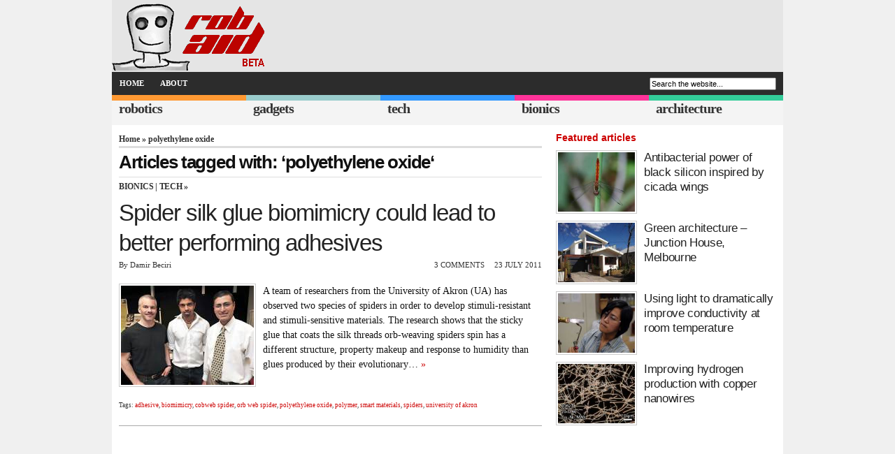

--- FILE ---
content_type: text/html; charset=UTF-8
request_url: https://www.robaid.com/tag/polyethylene-oxide
body_size: 8510
content:
<!DOCTYPE html><html lang=en-US><head><meta http-equiv="Content-Type" content="text/html; charset=UTF-8"><meta name="viewport" content="width=device-width, initial-scale=1, maximum-scale=5"><link rel=alternate type=application/rss+xml title="RSS 2.0" href=/feed><meta name="robots" content="noindex,follow"><title>polyethylene oxide Archives - RobAid</title><style>#sidebar
li{border-bottom:1px dotted #ccc;display:block;font-size:1.2em;list-style:none;padding:2px
0 2px 5px}#sidebar li:last-child{border-bottom:0}#mostcommented a,#recent_comments a,#recentpost
a{color:#fff;display:block;text-decoration:none}#mostcommented ul,#recent_comments ul,#recentpost
ul{margin-top:5px}#mostcommented ul li,#recent_comments ul li,#recentpost ul
li{border-top:1px dotted #fff;display:block;list-style:none;padding:5px}#recent_comments ul
li{font-size:2em}#mostcommented ul li:first-child,#recent_comments ul li:first-child,#recentpost ul li:first-child{border-top:0 dotted #fff}#sidebar-bottom,#sidebar-midtop,#sidebar-random{margin-top:10px}#sidebar-bottom,#sidebar-feature,#sidebar-midtop,#sidebar-random{float:right;padding:0
0 10px;width:420px}.top-btn{background:#ededed;border:2px
solid #dcdcdc;color:#333;display:inline-block;font-size:14px;font-weight:700;padding:6px;text-align:center;text-decoration:none;width:404px}.recentcomments
a{display:inline!important;margin:0!important;padding:0!important}.subfb,.subli,.subrss,.subtw{display:inline-block;height:.91em;padding:0
0 0 .35em;width:.91em}.subtw{background:url(https://robaid.com/img/s24.png) -1625px 0 no-repeat}.subrss{background:url(https://robaid.com/img/s24.png) -1350px 0 no-repeat}.subfb{background:url(https://robaid.com/img/s24.png) -300px 0 no-repeat}.subli{background:url(https://robaid.com/img/s24.png) -850px 0 no-repeat}#subscribe{height:64px;position:relative;top:0;width:420px;padding-bottom::20px}#subscribe
ul{margin-bottom:5px}#subscribe
li{display:inline;padding:0}#subscribe li
a{float:left;height:0;overflow:hidden;margin:3px;padding:78px
0 0}#sub-feed
a{background:url(https://robaid.com/img/scrb2c.png);width:78px}#sub-facebook
a{background:url(https://robaid.com/img/scrb2c.png) -156px 0;width:78px}#sub-li
a{background:url(https://robaid.com/img/scrb2c.png) -234px 0;width:78px}#sub-twitter
a{background:url(https://robaid.com/img/scrb2c.png) -312px 0;width:78px}#sub-yt
a{background:url(https://robaid.com/img/scrb2c.png) -390px 0;width:78px}@media only screen and (max-width:1280px){#subscribe li
a{padding:59px
0 0}#sub-feed
a{background:url(https://robaid.com/img/scrb2c.png) -10px -8px;width:59px}#sub-facebook
a{background:url(https://robaid.com/img/scrb2c.png) -166px -8px;width:59px}#sub-li
a{background:url(https://robaid.com/img/scrb2c.png) -243px -8px;width:59px}#sub-twitter
a{background:url(https://robaid.com/img/scrb2c.png) -320px -8px;width:59px}#sub-yt
a{background:url(https://robaid.com/img/scrb2c.png) -400px -8px;width:59px}}@media only screen and (max-width:767px){body{font:105% Verdana,Georgia,Times,serif}#content{width:100%}#sidebar{display:none}h2{font-size:1.5em}#leftcontent .post
h1{font-size:1.7em}#leftcontent{padding:5px}#mostcommented ul,#recent_comments ul,#recentpost
ul{display:none}.foldem{padding:5px}.menutext{line-height:2.2em}#subscribe{width:auto}}@media only screen and (max-width:695px){#categories,#page-bar,#subscribe{display:none}.mobile{display:inline-block;color:FFF}#page-bar{background:#333;clear:both;display:none;position:absolute;top:135px;width:100%;z-index:10000}#page-bar
li{margin:1%;width:48%}#page-bar li
a{background:#888}}body{background:#f0f0f0;color:#111;font:120% Verdana,Georgia,Times,serif;margin-top:0}*{margin:0;padding:0}p{margin:15px
0}a{color:#26a;outline:0;text-decoration:none}a
img{border:0}#head{background:#e5e5e5;font-size:.7em;margin:0
auto}#page{background:#fff;font-size:.7em;margin:0
auto;padding:0
0 10px}#navbar{background:#2c2c2c;margin:0
auto;padding:0;text-transform:uppercase;width:100%}#page-bar{margin:0;display:inline-block}#page-bar
li{float:left;list-style:none;margin:0;padding:0;color:#fff}#page-bar a,#page-bar a:visited{color:#fff;display:block;font-weight:700;margin:0;padding:.9em 1em}#searchform{float:right;margin-right:10px;padding-top:8px;text-align:right;width:255px}h1{font:700 3.5em Arial;letter-spacing:-.03em}h2{font:1.7em Arial;letter-spacing:-.02em}h2.featured{font:1.5em Helvetica}.redh5{color:#c00;font-weight:700;font-family:Verdana,Arial,Helvetica,sans-serif;font-size:1.25em;margin:0
0 10px;padding:10px
0 0}h1 a,h2
a{color:#222}#logo{width:18em}.category{background:#f4f4f4;border-top:8px solid #333;float:left;height:2.2em;margin:0;width:19%;padding-left:1%}#cat-1{border-top:8px solid #f93}#cat-2{border-top:8px solid #9cc}#cat-3{border-top:8px solid #39f}#cat-4{border-top:8px solid #f39}#cat-5{border-top:8px solid #3c9}.category
span.cat_title{font-size:1.2em;font-weight:600;letter-spacing:-.05em;line-height:1.25em;margin:0}.category
a{color:#333;display:block}#content{background:#fff;float:left;font-size:1.05em;line-height:1.75em;min-height:400px}.post{border-bottom:1px solid #aaa;float:left;font-size:1.2em;line-height:1.5em;margin-bottom:10px;padding-bottom:10px;width:100%}.post
p{margin-top:0}.post
.clearfloat{margin:10px
0}.post a img,.post
img{border:1px
solid #ccc;margin:0
10px 15px 0;padding:2px}.entry{margin-top:20px}.writtenBy{float:left;margin-top:0}.stats{float:right;text-transform:uppercase}.navigation{padding:5px
0;text-align:center}#sidebar{float:left;margin:0;padding-left:15px;width:420px}#sidebar
h3{border-bottom:1px solid;color:#333;font-size:1.3em;font-weight:700;margin:10px
0 5px;padding:3px}#announceandpromo{float:left;height:auto;width:420px;margin:15px
0}#s{font-size:1em;padding:1px;width:240px}.thumbbox{display:block;clear:both;margin:10px
0}.clearfloat:after{clear:both;content:"";display:block;height:0}.clearfloat{display:block}#leftcontent{float:left;padding:10px}#leftcontent .post
h1{color:#222;font-size:2.3em;font-weight:400;line-height:1.3em;margin-top:.15em}#leftcontent .post
.entry{font-size:1em;line-height:1.5em}#leftcontent
p{margin-bottom:1.5em;margin-top:1.5em}.meta{color:#333;font-size:.75em;height:1.4em;margin-bottom:1.4em}.img-border{border:1px
solid #ccc;margin-right:10px;padding:2px}.dot:before{visibility:hidden;content:" o "}.ngg-singlepic{background:#fff;display:block;max-width:100%;padding:4px}.ngg-left{float:left;margin-right:10px}.left{float:left}#sidebar-midtop{margin-top:10px}#sidebar-feature,#sidebar-midtop{float:right;padding:0
0 10px;width:420px}.entry a,.red{color:#c00}*{padding:0}.foldem{color:#fff}.sbt1{width:150px;height:112px}.mobile{display:none}.container{position:relative;width:1280px;margin:0
auto;padding:0}.container
.columns{float:left;display:inline}.container
.six.columns{width:560px}.container
.ten.columns{width:830px}@media only screen and (min-width:960px) and (max-width:1280px){.container{width:960px}.container
.ten.columns{width:725px}.container
.six.columns{width:340px}.container
.ten.columns{width:625px}}@media only screen and (min-width:768px) and (max-width:959px){.container{width:768px}.container
.six.columns{width:268px}.container
.ten.columns{width:768px}}@media only screen and (max-width:767px){.container{width:300px}.container
.columns{margin:0}.container .six.columns,.container
.ten.columns{width:768px}}@media only screen and (min-width:480px) and (max-width:767px){.container{width:100%}.container
.columns{margin:0}.container .six.columns,.container
.ten.columns{width:100%}}@media only screen and (max-width:480px){.container{width:100%}.container
.columns{margin:0}.container .six.columns,.container
.ten.columns{width:100%}}.container:after{content:"\0020";display:block;height:0;clear:both;visibility:hidden}@media only screen and (min-width:959px) and (max-width:1280px){body{font:102% Verdana,Georgia,Times,serif}#sidebar{padding-left:10px;width:320px}#s{width:175px}#sidebar-feature,#sidebar-midtop{width:320px}.sbt1{width:110px!important;height:85px!important}}@media only screen and (min-width:768px) and (max-width:959px){body{font:105% Verdana,Georgia,Times,serif}#sidebar{display:none}#s{width:175px}}@media only screen and (max-width:767px){body{font:105% Verdana,Georgia,Times,serif}#content{width:100%}#sidebar{display:none}h2{font-size:1.5em}#leftcontent .post
h1{font-size:1.7em}#leftcontent{padding:5px}.foldem{padding:5px}.menutext{line-height:2.2em}}@media only screen and (max-width:695px){#categories,#page-bar{display:none}.mobile{display:inline-block;color:FFF}#page-bar{background:#333;clear:both;display:none;position:absolute;top:135px;width:100%;z-index:10000}#page-bar
li{margin:1%;width:48%}#page-bar li
a{background:#888}}.fullw{height:1.5em;width:100%!important}@media only screen and (max-width:479px){#s{width:145px}#searchform{width:150px}#page-bar{display:none}#content .breadcrumbs,#content .breadcrumbs
a{color:#333;font-weight:700}h3.cat_title,h3.cat_title
a{color:#333;font-size:12px;letter-spacing:-.03em;margin:3px
3px 0 0;text-transform:uppercase}}</style><link rel=icon href=/favicon.ico><link rel="shortcut icon" href=/favicon.ico><link rel=preload as=style href=/t08v566.css id=preloadStyle> <script>window.addEventListener('load',function(){var preloadLink=document.getElementById('preloadStyle');preloadLink.rel='stylesheet';});</script> <meta name='robots' content='index, follow, max-image-preview:large, max-snippet:-1, max-video-preview:-1'><style>img:is([sizes="auto" i], [sizes^="auto," i]){contain-intrinsic-size:3000px 1500px}</style><link rel=canonical href=https://www.robaid.com/tag/polyethylene-oxide><meta property="og:locale" content="en_US"><meta property="og:type" content="article"><meta property="og:title" content="polyethylene oxide Archives - RobAid"><meta property="og:url" content="https://www.robaid.com/tag/polyethylene-oxide"><meta property="og:site_name" content="RobAid"><meta name="twitter:card" content="summary_large_image"><meta name="twitter:site" content="@robaid"> <script type=application/ld+json class=yoast-schema-graph>{"@context":"https://schema.org","@graph":[{"@type":"CollectionPage","@id":"https://www.robaid.com/tag/polyethylene-oxide","url":"https://www.robaid.com/tag/polyethylene-oxide","name":"polyethylene oxide Archives - RobAid","isPartOf":{"@id":"https://www.robaid.com/#website"},"breadcrumb":{"@id":"https://www.robaid.com/tag/polyethylene-oxide#breadcrumb"},"inLanguage":"en-US"},{"@type":"BreadcrumbList","@id":"https://www.robaid.com/tag/polyethylene-oxide#breadcrumb","itemListElement":[{"@type":"ListItem","position":1,"name":"Home","item":"https://www.robaid.com/"},{"@type":"ListItem","position":2,"name":"polyethylene oxide"}]},{"@type":"WebSite","@id":"https://www.robaid.com/#website","url":"https://www.robaid.com/","name":"RobAid","description":"Robots, gadgets, tech, bionics and green architecture news","publisher":{"@id":"https://www.robaid.com/#organization"},"potentialAction":[{"@type":"SearchAction","target":{"@type":"EntryPoint","urlTemplate":"https://www.robaid.com/?s={search_term_string}"},"query-input":{"@type":"PropertyValueSpecification","valueRequired":true,"valueName":"search_term_string"}}],"inLanguage":"en-US"},{"@type":"Organization","@id":"https://www.robaid.com/#organization","name":"RobAid","url":"https://www.robaid.com/","logo":{"@type":"ImageObject","inLanguage":"en-US","@id":"https://www.robaid.com/#/schema/logo/image/","url":"https://www.robaid.com/wp-content/uploads/2022/08/robaid-logotype_400x400.png","contentUrl":"https://www.robaid.com/wp-content/uploads/2022/08/robaid-logotype_400x400.png","width":400,"height":400,"caption":"RobAid"},"image":{"@id":"https://www.robaid.com/#/schema/logo/image/"},"sameAs":["https://www.facebook.com/LikeRobAid/","https://x.com/robaid","https://www.linkedin.com/company/robaid"]}]}</script> <style id=global-styles-inline-css>/*<![CDATA[*/:root{--wp--preset--aspect-ratio--square:1;--wp--preset--aspect-ratio--4-3:4/3;--wp--preset--aspect-ratio--3-4:3/4;--wp--preset--aspect-ratio--3-2:3/2;--wp--preset--aspect-ratio--2-3:2/3;--wp--preset--aspect-ratio--16-9:16/9;--wp--preset--aspect-ratio--9-16:9/16;--wp--preset--color--black:#000;--wp--preset--color--cyan-bluish-gray:#abb8c3;--wp--preset--color--white:#fff;--wp--preset--color--pale-pink:#f78da7;--wp--preset--color--vivid-red:#cf2e2e;--wp--preset--color--luminous-vivid-orange:#ff6900;--wp--preset--color--luminous-vivid-amber:#fcb900;--wp--preset--color--light-green-cyan:#7bdcb5;--wp--preset--color--vivid-green-cyan:#00d084;--wp--preset--color--pale-cyan-blue:#8ed1fc;--wp--preset--color--vivid-cyan-blue:#0693e3;--wp--preset--color--vivid-purple:#9b51e0;--wp--preset--gradient--vivid-cyan-blue-to-vivid-purple:linear-gradient(135deg,rgba(6,147,227,1) 0%,rgb(155,81,224) 100%);--wp--preset--gradient--light-green-cyan-to-vivid-green-cyan:linear-gradient(135deg,rgb(122,220,180) 0%,rgb(0,208,130) 100%);--wp--preset--gradient--luminous-vivid-amber-to-luminous-vivid-orange:linear-gradient(135deg,rgba(252,185,0,1) 0%,rgba(255,105,0,1) 100%);--wp--preset--gradient--luminous-vivid-orange-to-vivid-red:linear-gradient(135deg,rgba(255,105,0,1) 0%,rgb(207,46,46) 100%);--wp--preset--gradient--very-light-gray-to-cyan-bluish-gray:linear-gradient(135deg,rgb(238,238,238) 0%,rgb(169,184,195) 100%);--wp--preset--gradient--cool-to-warm-spectrum:linear-gradient(135deg,rgb(74,234,220) 0%,rgb(151,120,209) 20%,rgb(207,42,186) 40%,rgb(238,44,130) 60%,rgb(251,105,98) 80%,rgb(254,248,76) 100%);--wp--preset--gradient--blush-light-purple:linear-gradient(135deg,rgb(255,206,236) 0%,rgb(152,150,240) 100%);--wp--preset--gradient--blush-bordeaux:linear-gradient(135deg,rgb(254,205,165) 0%,rgb(254,45,45) 50%,rgb(107,0,62) 100%);--wp--preset--gradient--luminous-dusk:linear-gradient(135deg,rgb(255,203,112) 0%,rgb(199,81,192) 50%,rgb(65,88,208) 100%);--wp--preset--gradient--pale-ocean:linear-gradient(135deg,rgb(255,245,203) 0%,rgb(182,227,212) 50%,rgb(51,167,181) 100%);--wp--preset--gradient--electric-grass:linear-gradient(135deg,rgb(202,248,128) 0%,rgb(113,206,126) 100%);--wp--preset--gradient--midnight:linear-gradient(135deg,rgb(2,3,129) 0%,rgb(40,116,252) 100%);--wp--preset--font-size--small:13px;--wp--preset--font-size--medium:20px;--wp--preset--font-size--large:36px;--wp--preset--font-size--x-large:42px;--wp--preset--spacing--20:0.44rem;--wp--preset--spacing--30:0.67rem;--wp--preset--spacing--40:1rem;--wp--preset--spacing--50:1.5rem;--wp--preset--spacing--60:2.25rem;--wp--preset--spacing--70:3.38rem;--wp--preset--spacing--80:5.06rem;--wp--preset--shadow--natural:6px 6px 9px rgba(0, 0, 0, 0.2);--wp--preset--shadow--deep:12px 12px 50px rgba(0, 0, 0, 0.4);--wp--preset--shadow--sharp:6px 6px 0px rgba(0, 0, 0, 0.2);--wp--preset--shadow--outlined:6px 6px 0px -3px rgba(255, 255, 255, 1), 6px 6px rgba(0, 0, 0, 1);--wp--preset--shadow--crisp:6px 6px 0px rgba(0, 0, 0, 1)}:where(.is-layout-flex){gap:0.5em}:where(.is-layout-grid){gap:0.5em}body .is-layout-flex{display:flex}.is-layout-flex{flex-wrap:wrap;align-items:center}.is-layout-flex>:is(*,div){margin:0}body .is-layout-grid{display:grid}.is-layout-grid>:is(*,div){margin:0}:where(.wp-block-columns.is-layout-flex){gap:2em}:where(.wp-block-columns.is-layout-grid){gap:2em}:where(.wp-block-post-template.is-layout-flex){gap:1.25em}:where(.wp-block-post-template.is-layout-grid){gap:1.25em}.has-black-color{color:var(--wp--preset--color--black) !important}.has-cyan-bluish-gray-color{color:var(--wp--preset--color--cyan-bluish-gray) !important}.has-white-color{color:var(--wp--preset--color--white) !important}.has-pale-pink-color{color:var(--wp--preset--color--pale-pink) !important}.has-vivid-red-color{color:var(--wp--preset--color--vivid-red) !important}.has-luminous-vivid-orange-color{color:var(--wp--preset--color--luminous-vivid-orange) !important}.has-luminous-vivid-amber-color{color:var(--wp--preset--color--luminous-vivid-amber) !important}.has-light-green-cyan-color{color:var(--wp--preset--color--light-green-cyan) !important}.has-vivid-green-cyan-color{color:var(--wp--preset--color--vivid-green-cyan) !important}.has-pale-cyan-blue-color{color:var(--wp--preset--color--pale-cyan-blue) !important}.has-vivid-cyan-blue-color{color:var(--wp--preset--color--vivid-cyan-blue) !important}.has-vivid-purple-color{color:var(--wp--preset--color--vivid-purple) !important}.has-black-background-color{background-color:var(--wp--preset--color--black) !important}.has-cyan-bluish-gray-background-color{background-color:var(--wp--preset--color--cyan-bluish-gray) !important}.has-white-background-color{background-color:var(--wp--preset--color--white) !important}.has-pale-pink-background-color{background-color:var(--wp--preset--color--pale-pink) !important}.has-vivid-red-background-color{background-color:var(--wp--preset--color--vivid-red) !important}.has-luminous-vivid-orange-background-color{background-color:var(--wp--preset--color--luminous-vivid-orange) !important}.has-luminous-vivid-amber-background-color{background-color:var(--wp--preset--color--luminous-vivid-amber) !important}.has-light-green-cyan-background-color{background-color:var(--wp--preset--color--light-green-cyan) !important}.has-vivid-green-cyan-background-color{background-color:var(--wp--preset--color--vivid-green-cyan) !important}.has-pale-cyan-blue-background-color{background-color:var(--wp--preset--color--pale-cyan-blue) !important}.has-vivid-cyan-blue-background-color{background-color:var(--wp--preset--color--vivid-cyan-blue) !important}.has-vivid-purple-background-color{background-color:var(--wp--preset--color--vivid-purple) !important}.has-black-border-color{border-color:var(--wp--preset--color--black) !important}.has-cyan-bluish-gray-border-color{border-color:var(--wp--preset--color--cyan-bluish-gray) !important}.has-white-border-color{border-color:var(--wp--preset--color--white) !important}.has-pale-pink-border-color{border-color:var(--wp--preset--color--pale-pink) !important}.has-vivid-red-border-color{border-color:var(--wp--preset--color--vivid-red) !important}.has-luminous-vivid-orange-border-color{border-color:var(--wp--preset--color--luminous-vivid-orange) !important}.has-luminous-vivid-amber-border-color{border-color:var(--wp--preset--color--luminous-vivid-amber) !important}.has-light-green-cyan-border-color{border-color:var(--wp--preset--color--light-green-cyan) !important}.has-vivid-green-cyan-border-color{border-color:var(--wp--preset--color--vivid-green-cyan) !important}.has-pale-cyan-blue-border-color{border-color:var(--wp--preset--color--pale-cyan-blue) !important}.has-vivid-cyan-blue-border-color{border-color:var(--wp--preset--color--vivid-cyan-blue) !important}.has-vivid-purple-border-color{border-color:var(--wp--preset--color--vivid-purple) !important}.has-vivid-cyan-blue-to-vivid-purple-gradient-background{background:var(--wp--preset--gradient--vivid-cyan-blue-to-vivid-purple) !important}.has-light-green-cyan-to-vivid-green-cyan-gradient-background{background:var(--wp--preset--gradient--light-green-cyan-to-vivid-green-cyan) !important}.has-luminous-vivid-amber-to-luminous-vivid-orange-gradient-background{background:var(--wp--preset--gradient--luminous-vivid-amber-to-luminous-vivid-orange) !important}.has-luminous-vivid-orange-to-vivid-red-gradient-background{background:var(--wp--preset--gradient--luminous-vivid-orange-to-vivid-red) !important}.has-very-light-gray-to-cyan-bluish-gray-gradient-background{background:var(--wp--preset--gradient--very-light-gray-to-cyan-bluish-gray) !important}.has-cool-to-warm-spectrum-gradient-background{background:var(--wp--preset--gradient--cool-to-warm-spectrum) !important}.has-blush-light-purple-gradient-background{background:var(--wp--preset--gradient--blush-light-purple) !important}.has-blush-bordeaux-gradient-background{background:var(--wp--preset--gradient--blush-bordeaux) !important}.has-luminous-dusk-gradient-background{background:var(--wp--preset--gradient--luminous-dusk) !important}.has-pale-ocean-gradient-background{background:var(--wp--preset--gradient--pale-ocean) !important}.has-electric-grass-gradient-background{background:var(--wp--preset--gradient--electric-grass) !important}.has-midnight-gradient-background{background:var(--wp--preset--gradient--midnight) !important}.has-small-font-size{font-size:var(--wp--preset--font-size--small) !important}.has-medium-font-size{font-size:var(--wp--preset--font-size--medium) !important}.has-large-font-size{font-size:var(--wp--preset--font-size--large) !important}.has-x-large-font-size{font-size:var(--wp--preset--font-size--x-large) !important}:where(.wp-block-post-template.is-layout-flex){gap:1.25em}:where(.wp-block-post-template.is-layout-grid){gap:1.25em}:where(.wp-block-columns.is-layout-flex){gap:2em}:where(.wp-block-columns.is-layout-grid){gap:2em}:root :where(.wp-block-pullquote){font-size:1.5em;line-height:1.6}/*]]>*/</style><link rel=stylesheet id=taxopress-frontend-css-css href='https://www.robaid.com/wp-content/plugins/simple-tags/assets/frontend/css/frontend.css?ver=3.33.0' type=text/css media=all><link rel=https://api.w.org/ href=https://www.robaid.com/wp-json/ ><link rel=alternate title=JSON type=application/json href=https://www.robaid.com/wp-json/wp/v2/tags/1778><script async src=//pagead2.googlesyndication.com/pagead/js/adsbygoogle.js></script> <script>(adsbygoogle=window.adsbygoogle||[]).push({google_ad_client:"ca-pub-4751256553022753",enable_page_level_ads:true});</script> </head><body><div class="clearfloat container" id=head><div class=clearfloat><div id=logo class=left> <a href=/ ><img src=/img/logob2.png width=225px height=101px alt=RobAid></a></div></div><div id=navbar class=clearfloat><h3 class="foldem menutext mobile">Menu</h3><ul id=page-bar class="left clearfloat"> <li class="mobile fullw">Pages</li> <li><a href=/ >HOME</a></li> <li><a href=/about title=About>ABOUT</a></li> <li class="mobile fullw">Categories</li> <li class=mobile><a href=/robotics>robotics</a></li> <li class=mobile><a href=/gadgets>gadgets</a></li> <li class=mobile><a href=/tech>tech</a></li> <li class=mobile><a href=/bionics>bionics</a></li> <li class=mobile><a href=/architecture>architecture</a></li></ul><form id=searchform class=left action=/ > <input type=text value="Search the website..."  name=s id=s onfocus="this.value=''" title="Enter your search terms."></form></div></div><div class=container><div id=categories class=clearfloat><div id=cat-1 class=category> <span class=cat_title><a href=/robotics>robotics</a></span></div><div id=cat-2 class=category> <span class=cat_title><a href=/gadgets>gadgets</a></span></div><div id=cat-3 class=category> <span class=cat_title><a href=/tech>tech</a></span></div><div id=cat-4 class=category> <span class=cat_title><a href=/bionics>bionics</a></span></div><div id=cat-5 class=category> <span class=cat_title><a href=/architecture>architecture</a></span></div></div><div id=page class=clearfloat><div id=content class="ten columns"><div id=leftcontent> <span class=breadcrumbs><a href="https://www.robaid.com/">Home</a> &raquo; polyethylene oxide</span><h2 class="title">Articles tagged with: &#8216;polyethylene oxide&#8216;</h2><div class=post><h3 class="cat_title"><a href=https://www.robaid.com/./bionics rel="category tag">Bionics</a>| <a href=https://www.robaid.com/./tech rel="category tag">Tech</a>&raquo;</h3><h1><a href=https://www.robaid.com/bionics/spider-silk-glue-biomimicry-could-lead-to-better-performing-adhesives.htm title="Click to read Spider silk glue biomimicry could lead to better performing adhesives">Spider silk glue biomimicry could lead to better performing adhesives</a></h1><div class=meta><div class=writtenBy>By Damir Beciri</div><div class=stats><span>3 Comments</span><span class=dot>23 July 2011</span></div></div><div class=storycontent><p><a href=https://www.robaid.com/bionics/spider-silk-glue-biomimicry-could-lead-to-better-performing-adhesives.htm><img width=190px height=142px class="ngg-singlepic ngg-left img-border" src="https://www.robaid.com/wp-content/gallery/biomimicry/thumbs/thumbs_ua-blackledge-sahni-dhinojawala-spider-silk-glue.jpg" alt=ua-blackledge-sahni-dhinojawala-spider-silk-glue></a>A team of researchers from the University of Akron (UA) has observed two species of spiders in order to develop stimuli-resistant and stimuli-sensitive materials. The research shows that the sticky glue that coats the silk threads orb-weaving spiders spin has a different structure, property makeup and response to humidity than glues produced by their evolutionary&#8230; <a href=https://www.robaid.com/bionics/spider-silk-glue-biomimicry-could-lead-to-better-performing-adhesives.htm class=red title="Read more about: Spider silk glue biomimicry could lead to better performing adhesives">&raquo;</a></p></div><div class="meta clear-left"><p class=tags><small>Tags: <a href=https://www.robaid.com/tag/adhesive rel=tag>adhesive</a>, <a href=https://www.robaid.com/tag/biomimicry rel=tag>biomimicry</a>, <a href=https://www.robaid.com/tag/cobweb-spider rel=tag>cobweb spider</a>, <a href=https://www.robaid.com/tag/orb-web-spider rel=tag>orb web spider</a>, <a href=https://www.robaid.com/tag/polyethylene-oxide rel=tag>polyethylene oxide</a>, <a href=https://www.robaid.com/tag/polymer rel=tag>polymer</a>, <a href=https://www.robaid.com/tag/smart-materials rel=tag>smart materials</a>, <a href=https://www.robaid.com/tag/spiders rel=tag>spiders</a>, <a href=https://www.robaid.com/tag/university-of-akron rel=tag>university of akron</a></small></p></div></div><div class=navigation></div></div></div><div id=sidebar class="six columns"><div id=sidebar-feature class=clearfloat><div class=redh5>Featured articles</div><div class=thumbbox><a href=https://www.robaid.com/bionics/antibacterial-power-of-black-silicon.htm><img width=150px height=112px class="ngg-left sbt1 img-border" src="https://www.robaid.com/wp-content/gallery/biomimicry/thumbs/thumbs_diplacodes-bipunctata-wandering-percher.jpg" alt=diplacodes-bipunctata-wandering-percher></a><h2 class="featured"><a href=https://www.robaid.com/bionics/antibacterial-power-of-black-silicon.htm>Antibacterial power of black silicon inspired by cicada wings</a></h2></div><div style=clear:both></div><div class=thumbbox><a href=https://www.robaid.com/featured/green-architecture-junction-house-melbourne.htm><img width=150px height=112px class="ngg-left sbt1 img-border" alt=junction-house-melbourne-1 src="https://www.robaid.com/wp-content/gallery/architecture5/thumbs/thumbs_junction-house-melbourne-1.jpg"></a><h2 class="featured"><a href=https://www.robaid.com/featured/green-architecture-junction-house-melbourne.htm>Green architecture &#8211; Junction House, Melbourne</a></h2></div><div style=clear:both></div><div class=thumbbox><a href=https://www.robaid.com/tech/using-light-to-dramatically-improve-conductivity-at-room-temperature.htm><img width=150px height=112px class="ngg-left sbt1 img-border" alt=marianne-tarun src="https://www.robaid.com/wp-content/gallery/tech6/thumbs/thumbs_marianne-tarun.jpg"></a><h2 class="featured"><a href=https://www.robaid.com/tech/using-light-to-dramatically-improve-conductivity-at-room-temperature.htm>Using light to dramatically improve conductivity at room temperature</a></h2></div><div style=clear:both></div><div class=thumbbox><a href=https://www.robaid.com/tech/improving-hydrogen-production-with-copper-nanowires.htm><img width=150px height=112px class="ngg-left sbt1 img-border" alt=copper-nanowire-catalyst-1 src="https://www.robaid.com/wp-content/gallery/tech/thumbs/thumbs_copper-nanowire-catalyst-1.jpg"></a><h2 class="featured"><a href=https://www.robaid.com/tech/improving-hydrogen-production-with-copper-nanowires.htm>Improving hydrogen production with copper nanowires</a></h2></div><div style=clear:both></div></div><div class=clearfloat><div id=announceandpromo class=clearfloat> <script async src=//pagead2.googlesyndication.com/pagead/js/adsbygoogle.js></script>  <ins class=adsbygoogle style=display:block data-ad-client=ca-pub-4751256553022753 data-ad-slot=8907393029 data-ad-format=auto></ins> <script>(adsbygoogle=window.adsbygoogle||[]).push({});</script> </div></div><div id=sidebar-midtop class=clearfloat><div class=redh5>Subject of the week</div><h3>Butterfly biomimicry</h3><div class=thumbbox><a href=https://www.robaid.com/robotics/analyzing-butterfly-flight-for-better-mav-maneuverability.htm><img width=150px height=112px class="ngg-left sbt1 img-border" src="https://www.robaid.com/wp-content/gallery/robots2/thumbs/thumbs_tiras-butterfly.jpg" alt=tiras-butterfly></a><h2 class="featured"><a href=https://www.robaid.com/robotics/analyzing-butterfly-flight-for-better-mav-maneuverability.htm>Analyzing butterfly flight for better MAV maneuverability</a></h2></div><div style=clear:both></div><div class=thumbbox><a href=https://www.robaid.com/bionics/biomimicry-of-butterfly-wing-scale-structure-could-cut-bank-fraud.htm><img width=150px height=112px class="ngg-left sbt1 img-border" src="https://www.robaid.com/wp-content/gallery/tech5/thumbs/thumbs_university-of-cambridge-butterfly-wings-biomimicry-2.jpg" alt=university-of-cambridge-butterfly-wings-biomimicry-2></a><h2 class="featured"><a href=https://www.robaid.com/bionics/biomimicry-of-butterfly-wing-scale-structure-could-cut-bank-fraud.htm>Biomimicry of butterfly wing scale structure could cut bank fraud</a></h2></div><div style=clear:both></div><div class=thumbbox><a href=https://www.robaid.com/tech/nanotech-security-kolouroptiks-butterly-inspired-anti-counterfiet-technology.htm><img width=150px height=112px class="ngg-left sbt1 img-border" alt=nanotech-security-1 src="https://www.robaid.com/wp-content/gallery/tech/thumbs/thumbs_nanotech-security-1.jpg"></a><h2 class="featured"><a href=https://www.robaid.com/tech/nanotech-security-kolouroptiks-butterly-inspired-anti-counterfiet-technology.htm>NanoTech Security KolourOptiks &#8211; butterly inspired anti-counterfiet technology</a></h2></div><div style=clear:both></div><div class=thumbbox><a href=https://www.robaid.com/bionics/qualcomm-mirasol-display-for-color-e-readers-inspired-by-butterflies.htm><img width=150px height=112px class="ngg-left sbt1 img-border" src="https://www.robaid.com/wp-content/gallery/tech5/thumbs/thumbs_qualcomm-mirasol-display.jpg" alt=qualcomm-mirasol-display height=142></a><h2 class="featured"><a href=https://www.robaid.com/bionics/qualcomm-mirasol-display-for-color-e-readers-inspired-by-butterflies.htm>Qualcomm Mirasol display for color e-readers inspired by butterflies</a></h2></div><div style=clear:both></div></div><div id=sidebar-bottom></div><div id=sidebar-random class=clearfloat> <a rel=nofollow href=#head class=top-btn>back to top</a><h3>Subscribe</h3><div id=subscribe><ul> <li id=sub-feed><a href=/feed>Subscribe to our RSS Feed</a></li> <li id=sub-facebook><a href=https://www.facebook.com/LikeRobAid>Like RobAid on Facebook</a></li> <li id=sub-li><a href=http://www.linkedin.com/company/robaid>Follow RobAid on LinkedIn</a></li> <li id=sub-twitter><a href=https://twitter.com/robaid>Follow RobAid on Twitter</a></li> <li id=sub-yt><a href="https://www.youtube.com/megarobaid">Subscribe to RobAid on YouTube</a></li></ul></div></div></div></div><div id=front-popular class=clearfloat><div id=recentpost class="clearfloat one-third column"><h3 class="foldem">Recent comments</h3><ul id=recentcomments><li class=recentcomments><span class=comment-author-link>Damir Beciri</span> on <a href=https://www.robaid.com/gadgets/myo-gesture-control-armband.htm#comment-276287>MYO gesture control armband</a></li><li class=recentcomments><span class=comment-author-link>McKee Danford</span> on <a href=https://www.robaid.com/gadgets/statina-uses-vibration-to-enable-information-interaction-on-solid-flat-surfaces.htm#comment-273383>STATINA uses vibration to enable information interaction on solid flat surfaces</a></li><li class=recentcomments><span class=comment-author-link>Damir Beciri</span> on <a href=https://www.robaid.com/gadgets/longevity-of-light-bulbs-and-how-to-make-them-last-longer.htm#comment-273308>Longevity of light bulbs and how to make them last longer</a></li><li class=recentcomments><span class=comment-author-link>Damir Beciri</span> on <a href=https://www.robaid.com/gadgets/statina-uses-vibration-to-enable-information-interaction-on-solid-flat-surfaces.htm#comment-273307>STATINA uses vibration to enable information interaction on solid flat surfaces</a></li><li class=recentcomments><span class=comment-author-link>ceci</span> on <a href=https://www.robaid.com/gadgets/longevity-of-light-bulbs-and-how-to-make-them-last-longer.htm#comment-271446>Longevity of light bulbs and how to make them last longer</a></li></ul></div><div id=mostcommented class="clearfloat one-third column"><h3 class="foldem">Article updates</h3><ul><li><a href=https://www.robaid.com/bionics/made-in-cluj-could-serve-as-emergency-artificial-blood.htm#comment-12108 title="Read latest update on: &#8220;Made in Cluj&#8221; could serve as emergency artificial blood">&#8220;Made in Cluj&#8221; could serve as emergency artificial blood</a></li><li><a href=https://www.robaid.com/tech/tvilight-street-lighting-system-saves-up-to-80-on-energy-and-lessens-pollution.htm#comment-11372 title="Read latest update on: Tvilight street lighting system saves up to 80% on energy and lessens pollution">Tvilight street lighting system saves up to 80% on energy and lessens pollution</a></li><li><a href=https://www.robaid.com/gadgets/lytro-light-field-camera-could-be-the-future-of-photography.htm#comment-10494 title="Read latest update on: Lytro light field camera could be the future of photography">Lytro light field camera could be the future of photography</a></li><li><a href=https://www.robaid.com/gadgets/myo-gesture-control-armband.htm#comment-9635 title="Read latest update on: MYO gesture control armband">MYO gesture control armband</a></li><li><a href=https://www.robaid.com/tech/artificial-leaf-uses-solar-energy-to-split-the-oxygen-and-hydrogen-in-water.htm#comment-9403 title="Read latest update on: Artificial leaf uses solar energy to split the oxygen and hydrogen in water">Artificial leaf uses solar energy to split the oxygen and hydrogen in water</a></li></ul></div><div id=recent_comments class="clearfloat one-third column"><h3 class="foldem">Subscribe</h3><ul><li><a href=/feed title="RSS feed"> <span class=subrss></span>RSS feed</a></li><li><a title=Follow href=https://twitter.com/robaid rel=nofollow> <span class=subtw></span>Follow</a></li><li><a title=Like href=https://www.facebook.com/LikeRobAid rel=nofollow> <span class=subfb></span>Like</a></li><li><a title="Follow us on LinkedIn" href=https://www.linkedin.com/company/robaid rel=nofollow> <span class=subli></span>Follow</a></li></ul></div></div><div id=footer>Copyright &copy; 2026 <a href=/ >RobAid</a>. All Rights Reserved.<div class=stats><span><a href=/terms>Terms</a></span><span class=dot><a href=/privacy>Privacy</a></span></div></div></div> <script>(function(){var ra=document.createElement('script');ra.type='text/javascript';ra.async=true;ra.src='/ra7v07.js';var x=document.getElementsByTagName('script')[0];x.parentNode.insertBefore(ra,x)})();</script>  <script async src="https://www.googletagmanager.com/gtag/js?id=UA-9196928-2"></script><script>window.dataLayer=window.dataLayer||[];function gtag(){dataLayer.push(arguments);}gtag('js',new Date());gtag('config','UA-9196928-2');</script> <link rel=stylesheet id=nextgen_basic_singlepic_style-css href='https://www.robaid.com/wp-content/plugins/nextgen-gallery/static/SinglePicture/nextgen_basic_singlepic.css?ver=3.59.10' type=text/css media=all><script defer src="https://static.cloudflareinsights.com/beacon.min.js/vcd15cbe7772f49c399c6a5babf22c1241717689176015" integrity="sha512-ZpsOmlRQV6y907TI0dKBHq9Md29nnaEIPlkf84rnaERnq6zvWvPUqr2ft8M1aS28oN72PdrCzSjY4U6VaAw1EQ==" data-cf-beacon='{"version":"2024.11.0","token":"ace70d89a0fb47d2a9e7ca59dd2b56ed","r":1,"server_timing":{"name":{"cfCacheStatus":true,"cfEdge":true,"cfExtPri":true,"cfL4":true,"cfOrigin":true,"cfSpeedBrain":true},"location_startswith":null}}' crossorigin="anonymous"></script>
</body></html>

--- FILE ---
content_type: text/html; charset=utf-8
request_url: https://www.google.com/recaptcha/api2/aframe
body_size: 266
content:
<!DOCTYPE HTML><html><head><meta http-equiv="content-type" content="text/html; charset=UTF-8"></head><body><script nonce="sLSb04mY5BTTdg-EOQBeMg">/** Anti-fraud and anti-abuse applications only. See google.com/recaptcha */ try{var clients={'sodar':'https://pagead2.googlesyndication.com/pagead/sodar?'};window.addEventListener("message",function(a){try{if(a.source===window.parent){var b=JSON.parse(a.data);var c=clients[b['id']];if(c){var d=document.createElement('img');d.src=c+b['params']+'&rc='+(localStorage.getItem("rc::a")?sessionStorage.getItem("rc::b"):"");window.document.body.appendChild(d);sessionStorage.setItem("rc::e",parseInt(sessionStorage.getItem("rc::e")||0)+1);localStorage.setItem("rc::h",'1769020932309');}}}catch(b){}});window.parent.postMessage("_grecaptcha_ready", "*");}catch(b){}</script></body></html>